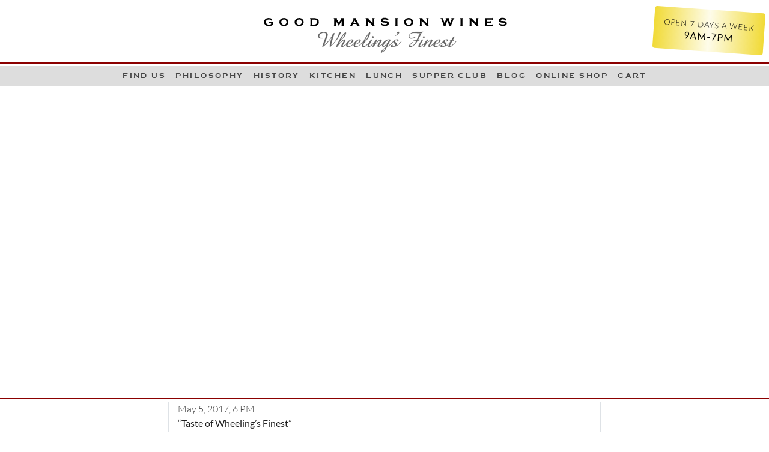

--- FILE ---
content_type: text/html; charset=UTF-8
request_url: https://goodmansionwines.com/tasting/may-2017/
body_size: 9658
content:
<!DOCTYPE html>
<html lang="en-US">
<head>
  <meta charset="UTF-8">
  <meta name="viewport" content="width=device-width, initial-scale=1">
  <title>May 2017 - Good Mansion Wines</title>
  <link rel="profile" href="http://gmpg.org/xfn/11">
  <link rel="pingback" href="https://goodmansionwines.com/xmlrpc.php">

  <link rel="apple-touch-icon" sizes="180x180" href="https://goodmansionwines.com/wp-content/themes/goodmansionwines/favicons/apple-touch-icon.png">
  <link rel="icon" type="image/png" sizes="32x32" href="https://goodmansionwines.com/wp-content/themes/goodmansionwines/favicons/favicon-32x32.png">
  <link rel="icon" type="image/png" sizes="16x16" href="https://goodmansionwines.com/wp-content/themes/goodmansionwines/favicons/favicon-16x16.png">
  <link rel="manifest" href="https://goodmansionwines.com/wp-content/themes/goodmansionwines/favicons/manifest.json">
  <link rel="mask-icon" href="https://goodmansionwines.com/wp-content/themes/goodmansionwines/favicons/safari-pinned-tab.svg" color="#ff0000">
  <link rel="shortcut icon" href="https://goodmansionwines.com/wp-content/themes/goodmansionwines/favicons/favicon.ico">
  <meta name="msapplication-config" content="https://goodmansionwines.com/wp-content/themes/goodmansionwines/favicons/browserconfig.xml">
  <meta name="theme-color" content="#ffffff">

  <meta name='robots' content='index, follow, max-image-preview:large, max-snippet:-1, max-video-preview:-1' />

<!-- Google Tag Manager for WordPress by gtm4wp.com -->
<script data-cfasync="false" data-pagespeed-no-defer>
	var gtm4wp_datalayer_name = "dataLayer";
	var dataLayer = dataLayer || [];
</script>
<!-- End Google Tag Manager for WordPress by gtm4wp.com -->
	<!-- This site is optimized with the Yoast SEO plugin v26.8 - https://yoast.com/product/yoast-seo-wordpress/ -->
	<link rel="canonical" href="https://goodmansionwines.com/tasting/may-2017/" />
	<meta property="og:locale" content="en_US" />
	<meta property="og:type" content="article" />
	<meta property="og:title" content="May 2017 - Good Mansion Wines" />
	<meta property="og:description" content="May 5, 2017, 6 PM &#8220;Taste of Wheeling&#8217;s Finest&#8221; Open House Happy Hour Tasting In The Kitchen- PASTA  &amp; DESSERTS Deciova Tagliatelle di Campofilone with Ramps &#8211; the best of both Italy and West Virginia! Pasta Gentile Casarecce with Kazzen Caponata &#8211; a southern Italian spring delight Chocolate Bar- Autore assorted praline chocolates with Valrhona Read the full article..." />
	<meta property="og:url" content="https://goodmansionwines.com/tasting/may-2017/" />
	<meta property="og:site_name" content="Good Mansion Wines" />
	<meta property="article:publisher" content="https://www.facebook.com/good.m.wines" />
	<meta name="twitter:card" content="summary_large_image" />
	<meta name="twitter:site" content="@GoodMansionWine" />
	<meta name="twitter:label1" content="Est. reading time" />
	<meta name="twitter:data1" content="2 minutes" />
	<script type="application/ld+json" class="yoast-schema-graph">{"@context":"https://schema.org","@graph":[{"@type":"WebPage","@id":"https://goodmansionwines.com/tasting/may-2017/","url":"https://goodmansionwines.com/tasting/may-2017/","name":"May 2017 - Good Mansion Wines","isPartOf":{"@id":"https://goodmansionwines.com/#website"},"datePublished":"2017-05-01T19:36:38+00:00","breadcrumb":{"@id":"https://goodmansionwines.com/tasting/may-2017/#breadcrumb"},"inLanguage":"en-US","potentialAction":[{"@type":"ReadAction","target":["https://goodmansionwines.com/tasting/may-2017/"]}]},{"@type":"BreadcrumbList","@id":"https://goodmansionwines.com/tasting/may-2017/#breadcrumb","itemListElement":[{"@type":"ListItem","position":1,"name":"Home","item":"https://goodmansionwines.com/"},{"@type":"ListItem","position":2,"name":"May 2017"}]},{"@type":"WebSite","@id":"https://goodmansionwines.com/#website","url":"https://goodmansionwines.com/","name":"Good Mansion Wines","description":"Wheeling&#039;s Finest","publisher":{"@id":"https://goodmansionwines.com/#organization"},"potentialAction":[{"@type":"SearchAction","target":{"@type":"EntryPoint","urlTemplate":"https://goodmansionwines.com/?s={search_term_string}"},"query-input":{"@type":"PropertyValueSpecification","valueRequired":true,"valueName":"search_term_string"}}],"inLanguage":"en-US"},{"@type":"Organization","@id":"https://goodmansionwines.com/#organization","name":"Good Mansion Wines","url":"https://goodmansionwines.com/","logo":{"@type":"ImageObject","inLanguage":"en-US","@id":"https://goodmansionwines.com/#/schema/logo/image/","url":"https://goodmansionwines.com/wp-content/uploads/2017/12/good_mansion_wines.png","contentUrl":"https://goodmansionwines.com/wp-content/uploads/2017/12/good_mansion_wines.png","width":893,"height":185,"caption":"Good Mansion Wines"},"image":{"@id":"https://goodmansionwines.com/#/schema/logo/image/"},"sameAs":["https://www.facebook.com/good.m.wines","https://x.com/GoodMansionWine"]}]}</script>
	<!-- / Yoast SEO plugin. -->


<link rel="alternate" type="application/rss+xml" title="Good Mansion Wines &raquo; Feed" href="https://goodmansionwines.com/feed/" />
<link rel="alternate" title="oEmbed (JSON)" type="application/json+oembed" href="https://goodmansionwines.com/wp-json/oembed/1.0/embed?url=https%3A%2F%2Fgoodmansionwines.com%2Ftasting%2Fmay-2017%2F" />
<link rel="alternate" title="oEmbed (XML)" type="text/xml+oembed" href="https://goodmansionwines.com/wp-json/oembed/1.0/embed?url=https%3A%2F%2Fgoodmansionwines.com%2Ftasting%2Fmay-2017%2F&#038;format=xml" />
<style id='wp-img-auto-sizes-contain-inline-css' type='text/css'>
img:is([sizes=auto i],[sizes^="auto," i]){contain-intrinsic-size:3000px 1500px}
/*# sourceURL=wp-img-auto-sizes-contain-inline-css */
</style>
<style id='wp-emoji-styles-inline-css' type='text/css'>

	img.wp-smiley, img.emoji {
		display: inline !important;
		border: none !important;
		box-shadow: none !important;
		height: 1em !important;
		width: 1em !important;
		margin: 0 0.07em !important;
		vertical-align: -0.1em !important;
		background: none !important;
		padding: 0 !important;
	}
/*# sourceURL=wp-emoji-styles-inline-css */
</style>
<style id='classic-theme-styles-inline-css' type='text/css'>
/*! This file is auto-generated */
.wp-block-button__link{color:#fff;background-color:#32373c;border-radius:9999px;box-shadow:none;text-decoration:none;padding:calc(.667em + 2px) calc(1.333em + 2px);font-size:1.125em}.wp-block-file__button{background:#32373c;color:#fff;text-decoration:none}
/*# sourceURL=/wp-includes/css/classic-themes.min.css */
</style>
<link rel='stylesheet' id='collapscore-css-css' href='https://goodmansionwines.com/wp-content/plugins/jquery-collapse-o-matic/css/core_style.css?ver=1.0' type='text/css' media='all' />
<link rel='stylesheet' id='collapseomatic-css-css' href='https://goodmansionwines.com/wp-content/plugins/jquery-collapse-o-matic/css/light_style.css?ver=1.6' type='text/css' media='all' />
<link rel='stylesheet' id='woocommerce-layout-css' href='https://goodmansionwines.com/wp-content/plugins/woocommerce/assets/css/woocommerce-layout.css?ver=10.4.3' type='text/css' media='all' />
<style id='woocommerce-layout-inline-css' type='text/css'>

	.infinite-scroll .woocommerce-pagination {
		display: none;
	}
/*# sourceURL=woocommerce-layout-inline-css */
</style>
<link rel='stylesheet' id='woocommerce-smallscreen-css' href='https://goodmansionwines.com/wp-content/plugins/woocommerce/assets/css/woocommerce-smallscreen.css?ver=10.4.3' type='text/css' media='only screen and (max-width: 768px)' />
<link rel='stylesheet' id='woocommerce-general-css' href='https://goodmansionwines.com/wp-content/plugins/woocommerce/assets/css/woocommerce.css?ver=10.4.3' type='text/css' media='all' />
<style id='woocommerce-inline-inline-css' type='text/css'>
.woocommerce form .form-row .required { visibility: visible; }
/*# sourceURL=woocommerce-inline-inline-css */
</style>
<link rel='stylesheet' id='goodmansion-style-css' href='https://goodmansionwines.com/wp-content/themes/goodmansionwines/style.css?ver=3.2' type='text/css' media='all' />
<link rel='stylesheet' id='dashicons-css' href='https://goodmansionwines.com/wp-includes/css/dashicons.min.css?ver=6.9' type='text/css' media='all' />
<script type="text/javascript" src="https://goodmansionwines.com/wp-includes/js/jquery/jquery.min.js?ver=3.7.1" id="jquery-core-js"></script>
<script type="text/javascript" src="https://goodmansionwines.com/wp-includes/js/jquery/jquery-migrate.min.js?ver=3.4.1" id="jquery-migrate-js"></script>
<script type="text/javascript" src="https://goodmansionwines.com/wp-content/plugins/woocommerce/assets/js/jquery-blockui/jquery.blockUI.min.js?ver=2.7.0-wc.10.4.3" id="wc-jquery-blockui-js" defer="defer" data-wp-strategy="defer"></script>
<script type="text/javascript" id="wc-add-to-cart-js-extra">
/* <![CDATA[ */
var wc_add_to_cart_params = {"ajax_url":"/wp-admin/admin-ajax.php","wc_ajax_url":"/?wc-ajax=%%endpoint%%","i18n_view_cart":"View cart","cart_url":"https://goodmansionwines.com/cart/","is_cart":"","cart_redirect_after_add":"no"};
//# sourceURL=wc-add-to-cart-js-extra
/* ]]> */
</script>
<script type="text/javascript" src="https://goodmansionwines.com/wp-content/plugins/woocommerce/assets/js/frontend/add-to-cart.min.js?ver=10.4.3" id="wc-add-to-cart-js" defer="defer" data-wp-strategy="defer"></script>
<script type="text/javascript" src="https://goodmansionwines.com/wp-content/plugins/woocommerce/assets/js/js-cookie/js.cookie.min.js?ver=2.1.4-wc.10.4.3" id="wc-js-cookie-js" defer="defer" data-wp-strategy="defer"></script>
<script type="text/javascript" id="woocommerce-js-extra">
/* <![CDATA[ */
var woocommerce_params = {"ajax_url":"/wp-admin/admin-ajax.php","wc_ajax_url":"/?wc-ajax=%%endpoint%%","i18n_password_show":"Show password","i18n_password_hide":"Hide password"};
//# sourceURL=woocommerce-js-extra
/* ]]> */
</script>
<script type="text/javascript" src="https://goodmansionwines.com/wp-content/plugins/woocommerce/assets/js/frontend/woocommerce.min.js?ver=10.4.3" id="woocommerce-js" defer="defer" data-wp-strategy="defer"></script>
<link rel="https://api.w.org/" href="https://goodmansionwines.com/wp-json/" /><link rel="alternate" title="JSON" type="application/json" href="https://goodmansionwines.com/wp-json/wp/v2/tasting/1783" /><link rel="EditURI" type="application/rsd+xml" title="RSD" href="https://goodmansionwines.com/xmlrpc.php?rsd" />
<meta name="generator" content="WordPress 6.9" />
<meta name="generator" content="WooCommerce 10.4.3" />
<link rel='shortlink' href='https://goodmansionwines.com/?p=1783' />

<!-- Google Tag Manager for WordPress by gtm4wp.com -->
<!-- GTM Container placement set to footer -->
<script data-cfasync="false" data-pagespeed-no-defer type="text/javascript">
	var dataLayer_content = {"pagePostType":"tasting","pagePostType2":"single-tasting","pagePostAuthor":"dominick cerrone"};
	dataLayer.push( dataLayer_content );
</script>
<script data-cfasync="false" data-pagespeed-no-defer type="text/javascript">
(function(w,d,s,l,i){w[l]=w[l]||[];w[l].push({'gtm.start':
new Date().getTime(),event:'gtm.js'});var f=d.getElementsByTagName(s)[0],
j=d.createElement(s),dl=l!='dataLayer'?'&l='+l:'';j.async=true;j.src=
'//www.googletagmanager.com/gtm.js?id='+i+dl;f.parentNode.insertBefore(j,f);
})(window,document,'script','dataLayer','GTM-NCVSK5Q');
</script>
<!-- End Google Tag Manager for WordPress by gtm4wp.com -->	<noscript><style>.woocommerce-product-gallery{ opacity: 1 !important; }</style></noscript>
	<!-- WooCommerce Colors -->
<style type="text/css">
p.demo_store{background-color:#c32222;color:#f9ebeb;}.woocommerce small.note{color:#afafaf;}.woocommerce .woocommerce-breadcrumb{color:#afafaf;}.woocommerce .woocommerce-breadcrumb a{color:#afafaf;}.woocommerce div.product span.price,.woocommerce div.product p.price{color:#a71010;}.woocommerce div.product .stock{color:#a71010;}.woocommerce span.onsale{background-color:#a71010;color:#fbeeee;}.woocommerce ul.products li.product .price{color:#a71010;}.woocommerce ul.products li.product .price .from{color:rgba(98, 85, 85, 0.5);}.woocommerce nav.woocommerce-pagination ul{border:1px solid #dbdbdb;}.woocommerce nav.woocommerce-pagination ul li{border-right:1px solid #dbdbdb;}.woocommerce nav.woocommerce-pagination ul li span.current,.woocommerce nav.woocommerce-pagination ul li a:hover,.woocommerce nav.woocommerce-pagination ul li a:focus{background:#f4f4f4;color:#8e8e8e;}.woocommerce a.button,.woocommerce button.button,.woocommerce input.button,.woocommerce #respond input#submit{color:#5b5b5b;background-color:#f4f4f4;}.woocommerce a.button:hover,.woocommerce button.button:hover,.woocommerce input.button:hover,.woocommerce #respond input#submit:hover{background-color:#e3e3e3;color:#5b5b5b;}.woocommerce a.button.alt,.woocommerce button.button.alt,.woocommerce input.button.alt,.woocommerce #respond input#submit.alt{background-color:#c32222;color:#f9ebeb;}.woocommerce a.button.alt:hover,.woocommerce button.button.alt:hover,.woocommerce input.button.alt:hover,.woocommerce #respond input#submit.alt:hover{background-color:#b21111;color:#f9ebeb;}.woocommerce a.button.alt.disabled,.woocommerce button.button.alt.disabled,.woocommerce input.button.alt.disabled,.woocommerce #respond input#submit.alt.disabled,.woocommerce a.button.alt:disabled,.woocommerce button.button.alt:disabled,.woocommerce input.button.alt:disabled,.woocommerce #respond input#submit.alt:disabled,.woocommerce a.button.alt:disabled[disabled],.woocommerce button.button.alt:disabled[disabled],.woocommerce input.button.alt:disabled[disabled],.woocommerce #respond input#submit.alt:disabled[disabled],.woocommerce a.button.alt.disabled:hover,.woocommerce button.button.alt.disabled:hover,.woocommerce input.button.alt.disabled:hover,.woocommerce #respond input#submit.alt.disabled:hover,.woocommerce a.button.alt:disabled:hover,.woocommerce button.button.alt:disabled:hover,.woocommerce input.button.alt:disabled:hover,.woocommerce #respond input#submit.alt:disabled:hover,.woocommerce a.button.alt:disabled[disabled]:hover,.woocommerce button.button.alt:disabled[disabled]:hover,.woocommerce input.button.alt:disabled[disabled]:hover,.woocommerce #respond input#submit.alt:disabled[disabled]:hover{background-color:#c32222;color:#f9ebeb;}.woocommerce a.button:disabled:hover,.woocommerce button.button:disabled:hover,.woocommerce input.button:disabled:hover,.woocommerce #respond input#submit:disabled:hover,.woocommerce a.button.disabled:hover,.woocommerce button.button.disabled:hover,.woocommerce input.button.disabled:hover,.woocommerce #respond input#submit.disabled:hover,.woocommerce a.button:disabled[disabled]:hover,.woocommerce button.button:disabled[disabled]:hover,.woocommerce input.button:disabled[disabled]:hover,.woocommerce #respond input#submit:disabled[disabled]:hover{background-color:#f4f4f4;}.woocommerce #reviews h2 small{color:#afafaf;}.woocommerce #reviews h2 small a{color:#afafaf;}.woocommerce #reviews #comments ol.commentlist li .meta{color:#afafaf;}.woocommerce #reviews #comments ol.commentlist li img.avatar{background:#f4f4f4;border:1px solid #ececec;}.woocommerce #reviews #comments ol.commentlist li .comment-text{border:1px solid #ececec;}.woocommerce #reviews #comments ol.commentlist #respond{border:1px solid #ececec;}.woocommerce .star-rating:before{color:#dbdbdb;}.woocommerce.widget_shopping_cart .total,.woocommerce .widget_shopping_cart .total{border-top:3px double #f4f4f4;}.woocommerce form.login,.woocommerce form.checkout_coupon,.woocommerce form.register{border:1px solid #dbdbdb;}.woocommerce .order_details li{border-right:1px dashed #dbdbdb;}.woocommerce .widget_price_filter .ui-slider .ui-slider-handle{background-color:#c32222;}.woocommerce .widget_price_filter .ui-slider .ui-slider-range{background-color:#c32222;}.woocommerce .widget_price_filter .price_slider_wrapper .ui-widget-content{background-color:#7f0000;}.woocommerce-cart table.cart td.actions .coupon .input-text{border:1px solid #dbdbdb;}.woocommerce-cart .cart-collaterals .cart_totals p small{color:#afafaf;}.woocommerce-cart .cart-collaterals .cart_totals table small{color:#afafaf;}.woocommerce-cart .cart-collaterals .cart_totals .discount td{color:#a71010;}.woocommerce-cart .cart-collaterals .cart_totals tr td,.woocommerce-cart .cart-collaterals .cart_totals tr th{border-top:1px solid #f4f4f4;}.woocommerce-checkout .checkout .create-account small{color:#afafaf;}.woocommerce-checkout #payment{background:#f4f4f4;}.woocommerce-checkout #payment ul.payment_methods{border-bottom:1px solid #dbdbdb;}.woocommerce-checkout #payment div.payment_box{background-color:#e7e7e7;color:#5b5b5b;}.woocommerce-checkout #payment div.payment_box input.input-text,.woocommerce-checkout #payment div.payment_box textarea{border-color:#cecece;border-top-color:#c1c1c1;}.woocommerce-checkout #payment div.payment_box ::-webkit-input-placeholder{color:#c1c1c1;}.woocommerce-checkout #payment div.payment_box :-moz-placeholder{color:#c1c1c1;}.woocommerce-checkout #payment div.payment_box :-ms-input-placeholder{color:#c1c1c1;}.woocommerce-checkout #payment div.payment_box span.help{color:#afafaf;}.woocommerce-checkout #payment div.payment_box:after{content:"";display:block;border:8px solid #e7e7e7;border-right-color:transparent;border-left-color:transparent;border-top-color:transparent;position:absolute;top:-3px;left:0;margin:-1em 0 0 2em;}
</style>
<!--/WooCommerce Colors-->
<style id='global-styles-inline-css' type='text/css'>
:root{--wp--preset--aspect-ratio--square: 1;--wp--preset--aspect-ratio--4-3: 4/3;--wp--preset--aspect-ratio--3-4: 3/4;--wp--preset--aspect-ratio--3-2: 3/2;--wp--preset--aspect-ratio--2-3: 2/3;--wp--preset--aspect-ratio--16-9: 16/9;--wp--preset--aspect-ratio--9-16: 9/16;--wp--preset--color--black: #000000;--wp--preset--color--cyan-bluish-gray: #abb8c3;--wp--preset--color--white: #ffffff;--wp--preset--color--pale-pink: #f78da7;--wp--preset--color--vivid-red: #cf2e2e;--wp--preset--color--luminous-vivid-orange: #ff6900;--wp--preset--color--luminous-vivid-amber: #fcb900;--wp--preset--color--light-green-cyan: #7bdcb5;--wp--preset--color--vivid-green-cyan: #00d084;--wp--preset--color--pale-cyan-blue: #8ed1fc;--wp--preset--color--vivid-cyan-blue: #0693e3;--wp--preset--color--vivid-purple: #9b51e0;--wp--preset--gradient--vivid-cyan-blue-to-vivid-purple: linear-gradient(135deg,rgb(6,147,227) 0%,rgb(155,81,224) 100%);--wp--preset--gradient--light-green-cyan-to-vivid-green-cyan: linear-gradient(135deg,rgb(122,220,180) 0%,rgb(0,208,130) 100%);--wp--preset--gradient--luminous-vivid-amber-to-luminous-vivid-orange: linear-gradient(135deg,rgb(252,185,0) 0%,rgb(255,105,0) 100%);--wp--preset--gradient--luminous-vivid-orange-to-vivid-red: linear-gradient(135deg,rgb(255,105,0) 0%,rgb(207,46,46) 100%);--wp--preset--gradient--very-light-gray-to-cyan-bluish-gray: linear-gradient(135deg,rgb(238,238,238) 0%,rgb(169,184,195) 100%);--wp--preset--gradient--cool-to-warm-spectrum: linear-gradient(135deg,rgb(74,234,220) 0%,rgb(151,120,209) 20%,rgb(207,42,186) 40%,rgb(238,44,130) 60%,rgb(251,105,98) 80%,rgb(254,248,76) 100%);--wp--preset--gradient--blush-light-purple: linear-gradient(135deg,rgb(255,206,236) 0%,rgb(152,150,240) 100%);--wp--preset--gradient--blush-bordeaux: linear-gradient(135deg,rgb(254,205,165) 0%,rgb(254,45,45) 50%,rgb(107,0,62) 100%);--wp--preset--gradient--luminous-dusk: linear-gradient(135deg,rgb(255,203,112) 0%,rgb(199,81,192) 50%,rgb(65,88,208) 100%);--wp--preset--gradient--pale-ocean: linear-gradient(135deg,rgb(255,245,203) 0%,rgb(182,227,212) 50%,rgb(51,167,181) 100%);--wp--preset--gradient--electric-grass: linear-gradient(135deg,rgb(202,248,128) 0%,rgb(113,206,126) 100%);--wp--preset--gradient--midnight: linear-gradient(135deg,rgb(2,3,129) 0%,rgb(40,116,252) 100%);--wp--preset--font-size--small: 13px;--wp--preset--font-size--medium: 20px;--wp--preset--font-size--large: 36px;--wp--preset--font-size--x-large: 42px;--wp--preset--spacing--20: 0.44rem;--wp--preset--spacing--30: 0.67rem;--wp--preset--spacing--40: 1rem;--wp--preset--spacing--50: 1.5rem;--wp--preset--spacing--60: 2.25rem;--wp--preset--spacing--70: 3.38rem;--wp--preset--spacing--80: 5.06rem;--wp--preset--shadow--natural: 6px 6px 9px rgba(0, 0, 0, 0.2);--wp--preset--shadow--deep: 12px 12px 50px rgba(0, 0, 0, 0.4);--wp--preset--shadow--sharp: 6px 6px 0px rgba(0, 0, 0, 0.2);--wp--preset--shadow--outlined: 6px 6px 0px -3px rgb(255, 255, 255), 6px 6px rgb(0, 0, 0);--wp--preset--shadow--crisp: 6px 6px 0px rgb(0, 0, 0);}:where(.is-layout-flex){gap: 0.5em;}:where(.is-layout-grid){gap: 0.5em;}body .is-layout-flex{display: flex;}.is-layout-flex{flex-wrap: wrap;align-items: center;}.is-layout-flex > :is(*, div){margin: 0;}body .is-layout-grid{display: grid;}.is-layout-grid > :is(*, div){margin: 0;}:where(.wp-block-columns.is-layout-flex){gap: 2em;}:where(.wp-block-columns.is-layout-grid){gap: 2em;}:where(.wp-block-post-template.is-layout-flex){gap: 1.25em;}:where(.wp-block-post-template.is-layout-grid){gap: 1.25em;}.has-black-color{color: var(--wp--preset--color--black) !important;}.has-cyan-bluish-gray-color{color: var(--wp--preset--color--cyan-bluish-gray) !important;}.has-white-color{color: var(--wp--preset--color--white) !important;}.has-pale-pink-color{color: var(--wp--preset--color--pale-pink) !important;}.has-vivid-red-color{color: var(--wp--preset--color--vivid-red) !important;}.has-luminous-vivid-orange-color{color: var(--wp--preset--color--luminous-vivid-orange) !important;}.has-luminous-vivid-amber-color{color: var(--wp--preset--color--luminous-vivid-amber) !important;}.has-light-green-cyan-color{color: var(--wp--preset--color--light-green-cyan) !important;}.has-vivid-green-cyan-color{color: var(--wp--preset--color--vivid-green-cyan) !important;}.has-pale-cyan-blue-color{color: var(--wp--preset--color--pale-cyan-blue) !important;}.has-vivid-cyan-blue-color{color: var(--wp--preset--color--vivid-cyan-blue) !important;}.has-vivid-purple-color{color: var(--wp--preset--color--vivid-purple) !important;}.has-black-background-color{background-color: var(--wp--preset--color--black) !important;}.has-cyan-bluish-gray-background-color{background-color: var(--wp--preset--color--cyan-bluish-gray) !important;}.has-white-background-color{background-color: var(--wp--preset--color--white) !important;}.has-pale-pink-background-color{background-color: var(--wp--preset--color--pale-pink) !important;}.has-vivid-red-background-color{background-color: var(--wp--preset--color--vivid-red) !important;}.has-luminous-vivid-orange-background-color{background-color: var(--wp--preset--color--luminous-vivid-orange) !important;}.has-luminous-vivid-amber-background-color{background-color: var(--wp--preset--color--luminous-vivid-amber) !important;}.has-light-green-cyan-background-color{background-color: var(--wp--preset--color--light-green-cyan) !important;}.has-vivid-green-cyan-background-color{background-color: var(--wp--preset--color--vivid-green-cyan) !important;}.has-pale-cyan-blue-background-color{background-color: var(--wp--preset--color--pale-cyan-blue) !important;}.has-vivid-cyan-blue-background-color{background-color: var(--wp--preset--color--vivid-cyan-blue) !important;}.has-vivid-purple-background-color{background-color: var(--wp--preset--color--vivid-purple) !important;}.has-black-border-color{border-color: var(--wp--preset--color--black) !important;}.has-cyan-bluish-gray-border-color{border-color: var(--wp--preset--color--cyan-bluish-gray) !important;}.has-white-border-color{border-color: var(--wp--preset--color--white) !important;}.has-pale-pink-border-color{border-color: var(--wp--preset--color--pale-pink) !important;}.has-vivid-red-border-color{border-color: var(--wp--preset--color--vivid-red) !important;}.has-luminous-vivid-orange-border-color{border-color: var(--wp--preset--color--luminous-vivid-orange) !important;}.has-luminous-vivid-amber-border-color{border-color: var(--wp--preset--color--luminous-vivid-amber) !important;}.has-light-green-cyan-border-color{border-color: var(--wp--preset--color--light-green-cyan) !important;}.has-vivid-green-cyan-border-color{border-color: var(--wp--preset--color--vivid-green-cyan) !important;}.has-pale-cyan-blue-border-color{border-color: var(--wp--preset--color--pale-cyan-blue) !important;}.has-vivid-cyan-blue-border-color{border-color: var(--wp--preset--color--vivid-cyan-blue) !important;}.has-vivid-purple-border-color{border-color: var(--wp--preset--color--vivid-purple) !important;}.has-vivid-cyan-blue-to-vivid-purple-gradient-background{background: var(--wp--preset--gradient--vivid-cyan-blue-to-vivid-purple) !important;}.has-light-green-cyan-to-vivid-green-cyan-gradient-background{background: var(--wp--preset--gradient--light-green-cyan-to-vivid-green-cyan) !important;}.has-luminous-vivid-amber-to-luminous-vivid-orange-gradient-background{background: var(--wp--preset--gradient--luminous-vivid-amber-to-luminous-vivid-orange) !important;}.has-luminous-vivid-orange-to-vivid-red-gradient-background{background: var(--wp--preset--gradient--luminous-vivid-orange-to-vivid-red) !important;}.has-very-light-gray-to-cyan-bluish-gray-gradient-background{background: var(--wp--preset--gradient--very-light-gray-to-cyan-bluish-gray) !important;}.has-cool-to-warm-spectrum-gradient-background{background: var(--wp--preset--gradient--cool-to-warm-spectrum) !important;}.has-blush-light-purple-gradient-background{background: var(--wp--preset--gradient--blush-light-purple) !important;}.has-blush-bordeaux-gradient-background{background: var(--wp--preset--gradient--blush-bordeaux) !important;}.has-luminous-dusk-gradient-background{background: var(--wp--preset--gradient--luminous-dusk) !important;}.has-pale-ocean-gradient-background{background: var(--wp--preset--gradient--pale-ocean) !important;}.has-electric-grass-gradient-background{background: var(--wp--preset--gradient--electric-grass) !important;}.has-midnight-gradient-background{background: var(--wp--preset--gradient--midnight) !important;}.has-small-font-size{font-size: var(--wp--preset--font-size--small) !important;}.has-medium-font-size{font-size: var(--wp--preset--font-size--medium) !important;}.has-large-font-size{font-size: var(--wp--preset--font-size--large) !important;}.has-x-large-font-size{font-size: var(--wp--preset--font-size--x-large) !important;}
/*# sourceURL=global-styles-inline-css */
</style>
<link rel='stylesheet' id='wc-blocks-style-css' href='https://goodmansionwines.com/wp-content/plugins/woocommerce/assets/client/blocks/wc-blocks.css?ver=wc-10.4.3' type='text/css' media='all' />
</head>

<body class="wp-singular tasting-template-default single single-tasting postid-1783 wp-theme-goodmansionwines theme-goodmansionwines woocommerce-no-js tasting-may-2017">
<div id="page" class="hfeed site">

  
  <header id="header" class="site-header" role="banner">

    <div class="container-fluid d-flex align-items-center">
      <!-- <div class="row"> -->

      <div class="col-12 col-sm-8 col-md-6 col-lg-5 mx-auto mt-md-2 mt-xl-3 mb-1">
        <div class="site-branding">
          <a class="site-logo ab-fab" href="https://goodmansionwines.com/" title="Good Mansion Wines" rel="home"></a>
        </div>

        <h1 class="site-title sr-only mb-0"><a href="https://goodmansionwines.com/" title="Good Mansion Wines" rel="home">Good Mansion Wines</a></h1>
        <h2 class="site-description sr-only mb-0">Wheeling&#039;s Finest</h2>
      </div><!-- .col -->

      <!-- </div>.row -->
    </div><!-- .container-fluid -->

    
    <div class="badge-position">
      <div class="d-flex">
        <a id="site-badge" class="brassy text-center text-uppercase ls-1 p-2 p-md-3" href="">
          <div class="badge-header">OPEN 7 DAYS A WEEK</div>
          <div class="badge-text">9AM-7PM</div>
        </a>
      </div>
    </div>

  
    <div class="burgundy"></div>

    <nav id="site-navigation" class="navbar navbar-expand-sm navbar-light bg-light justify-content-center nav" role="navigation">

      <button class="navbar-toggler border-0" type="button" data-toggle="collapse" data-target="#info-menu" aria-controls="info-menu" aria-expanded="false" aria-label="Toggle Menu">
        <span class="nav-link text-lowercase small ls-2 dropdown-toggle">Site Menu</span>
      </button>
      <div class="sr-only skip-link"><a href="#content" title="Skip to content">Skip to content</a></div>

      <div id="info-menu" class="collapse navbar-collapse justify-content-center"><ul id="menu-main-menu" class="nav navbar-nav text-uppercase text-center justify-content-center ls-2"><li id="menu-item-138" class="menu-item menu-item-type-post_type menu-item-object-page nav-item nav-item-138"><a title="Find Us" href="https://goodmansionwines.com/wheeling-find-us/" class="nav-link">Find Us</a></li><li id="menu-item-134" class="menu-item menu-item-type-post_type menu-item-object-page nav-item nav-item-134"><a title="Philosophy" href="https://goodmansionwines.com/philosophy/" class="nav-link">Philosophy</a></li><li id="menu-item-136" class="menu-item menu-item-type-post_type menu-item-object-page nav-item nav-item-136"><a title="History" href="https://goodmansionwines.com/mansion/" class="nav-link">History</a></li><li id="menu-item-2308" class="menu-item menu-item-type-post_type menu-item-object-page nav-item nav-item-2308"><a title="Kitchen" href="https://goodmansionwines.com/kitchen-bakery-deli/" class="nav-link">Kitchen</a></li><li id="menu-item-1145" class="menu-item menu-item-type-post_type menu-item-object-page nav-item nav-item-1145"><a title="LUNCH" href="https://goodmansionwines.com/lunch-sandwiches/" class="nav-link">LUNCH</a></li><li id="menu-item-1854" class="menu-item menu-item-type-post_type menu-item-object-page nav-item nav-item-1854"><a title="Supper Club" href="https://goodmansionwines.com/gmw-supper-club-meal-kit/" class="nav-link">Supper Club</a></li><li id="menu-item-2955" class="menu-item menu-item-type-post_type menu-item-object-page current_page_parent nav-item nav-item-2955"><a title="Blog" href="https://goodmansionwines.com/good-mansion-wines-blog/" class="nav-link">Blog</a></li><li id="menu-item-664" class="menu-item menu-item-type-post_type menu-item-object-page nav-item nav-item-664"><a title="Online Shop" href="https://goodmansionwines.com/shop/" class="nav-link">Online Shop</a></li><li id="menu-item-3570" class="menu-item menu-item-type-post_type menu-item-object-page nav-item nav-item-3570"><a title="Cart" href="https://goodmansionwines.com/cart/" class="nav-link">Cart</a></li></ul></div>
    </nav><!-- #site-navigation -->

  </header><!-- #masthead -->

  <div id="content" class="site-content">

<div id="banner" class="mb-1 mt-1">

  <div class="banner-sizer">

    
  </div><!--.banner-sizer-->

</div><!--#poster-->


  <div class="burgundy"></div>
  <div class="container-slim container border border-lg-light border-top-0 border-bottom-0">

    
      
<article id="post-1783" class="post-1783 tasting type-tasting status-publish hentry">

  <div class="entry-content">
    <p>May 5, 2017, 6 PM<br />
<strong>&#8220;Taste of Wheeling&#8217;s Finest&#8221;</strong><br />
<strong>Open House Happy Hour Tasting</strong><br />
<strong>In The Kitchen- PASTA  &amp; DESSERTS</strong><br />
Deciova Tagliatelle di Campofilone with Ramps &#8211; the best of both Italy and West Virginia!<br />
Pasta Gentile Casarecce with Kazzen Caponata &#8211; a southern Italian spring delight<br />
Chocolate Bar- Autore assorted praline chocolates with Valrhona chocolate- a luscious array of assorted chocolates filled with Italian favorites like grappa, passito, limoncello, mandarin and more.<br />
Plus homemade French desserts from our patissier<br />
<strong>In the Parlor -WINE</strong><br />
An assortment of spring reds, whites and roses<br />
<strong>In the Charcuterie &#8211; SALUMI &amp; CHEESES</strong><br />
A sampling of salumi, cheeses, Olive all&#8217;Ascolana stuffed olives and our legendary French baguettes<br />
$20 at the door, no reservations needed.  Occupancy limited to 50</p>
<p>May 12, 2017 6 PM<br />
<strong><span style="color: #ffffff;">Wines of the Veneto</span></strong><br />
It&#8217;s time for stop to northeast Italy, maker of some of the most amiable and popular Italian wines dating all the way back to when they first were imported in the 1970&#8217;s.  Prosecco, Pinot Grigio, Soave,  Valpolicella, Ripasso, Amarone &amp; Recioto.  A night of sparkling, whites and reds. Presented by the staff of Good Mansion Wines.  Served with cheeses and baguettes.<br />
$15 at the door, no reservations needed. Occupancy limited to 50</p>
<p>May 19, 2017 6 PM<br />
<strong>Celebrity Tasting</strong><br />
<strong>Derek McKee</strong><br />
Our monthly Celebrity Tasting continues with customer and wine lover Derek McKee of Wheeling. Come enjoy wines that he thinks hit the mark. Presented by Derek McKee. Served with cheese and baguettes<br />
$15 at the door, no reservations needed.  Occupancy limited to 50</p>
<p>May 26, 2017 6 PM<br />
<strong>Memorial Day Weekend Tasting</strong><br />
Start your holiday weekend &#8212; and summer  &#8212; with the finest at Good Mansion.  We present a strong argument for why wine should be at every summer picnic and get together, from rambly Zinfandel to fruity Shiraz and southern Italian reds for grilled meats to crisp and lively Picpoul, Pegato and Pecorino white wines to cool off by the pool. Presented by the staff of Good Mansion Wines. Served with cheese and baguettes<br />
$15 at the door, no reservations needed.  Occupancy limited to 50</p>
      </div><!-- .entry-content -->

  <footer class="entry-meta">
      </footer><!-- .entry-meta -->
  
</article><!-- #post-## -->

      
    
  </div><!-- .container-slim -->


	</div><!-- #content -->

	<footer id="footer" class="text-center justify-content-center" role="contentinfo">

		<div class="site-info text-uppercase text-secondary small ls-2 mt-5 py-3">

			<span class="d-none d-sm-inline d-md-none"><a href="tel:13042332632">304 233 2632 • </a></span>
			<span class="d-inline d-sm-none"><a href="tel:13042332632">Call • </a></span>

							<span class="d-none d-sm-inline"><a href="mailto:help@goodmansionwines.com">Email us • </a></span>
				
			<span class="d-inline d-sm-none"><a href="mailto:help@goodmansionwines.com">Email • </a></span>

							<span class="d-none d-sm-inline"><a href="https://goodmansionwines.com/find-us">95-14th Street • Wheeling, WV 26003 • 304 233 2632 • Open 7 days a week 9 AM - 7 PM</a></span>
				
			<span class="d-inline d-sm-none"><a href="https://goodmansionwines.com/find-us">Directions & Hours</a></span>

		</div><!-- .site-info -->
	</footer><!-- #footer -->

</div><!-- #page -->

<script type="speculationrules">
{"prefetch":[{"source":"document","where":{"and":[{"href_matches":"/*"},{"not":{"href_matches":["/wp-*.php","/wp-admin/*","/wp-content/uploads/*","/wp-content/*","/wp-content/plugins/*","/wp-content/themes/goodmansionwines/*","/*\\?(.+)"]}},{"not":{"selector_matches":"a[rel~=\"nofollow\"]"}},{"not":{"selector_matches":".no-prefetch, .no-prefetch a"}}]},"eagerness":"conservative"}]}
</script>

<!-- GTM Container placement set to footer -->
<!-- Google Tag Manager (noscript) -->
				<noscript><iframe src="https://www.googletagmanager.com/ns.html?id=GTM-NCVSK5Q" height="0" width="0" style="display:none;visibility:hidden" aria-hidden="true"></iframe></noscript>
<!-- End Google Tag Manager (noscript) -->	<script type='text/javascript'>
		(function () {
			var c = document.body.className;
			c = c.replace(/woocommerce-no-js/, 'woocommerce-js');
			document.body.className = c;
		})();
	</script>
	<script type="text/javascript" id="collapseomatic-js-js-before">
/* <![CDATA[ */
const com_options = {"colomatduration":"fast","colomatslideEffect":"slideFade","colomatpauseInit":"","colomattouchstart":""}
//# sourceURL=collapseomatic-js-js-before
/* ]]> */
</script>
<script type="text/javascript" src="https://goodmansionwines.com/wp-content/plugins/jquery-collapse-o-matic/js/collapse.js?ver=1.7.2" id="collapseomatic-js-js"></script>
<script type="text/javascript" src="https://goodmansionwines.com/wp-content/plugins/duracelltomi-google-tag-manager/dist/js/gtm4wp-form-move-tracker.js?ver=1.22.3" id="gtm4wp-form-move-tracker-js"></script>
<script type="text/javascript" src="https://goodmansionwines.com/wp-content/themes/goodmansionwines/js/bootstrap-4.4.1/bootstrap.bundle.min.js" id="bootstrap-bundle-js"></script>
<script type="text/javascript" src="https://goodmansionwines.com/wp-content/plugins/woocommerce/assets/js/sourcebuster/sourcebuster.min.js?ver=10.4.3" id="sourcebuster-js-js"></script>
<script type="text/javascript" id="wc-order-attribution-js-extra">
/* <![CDATA[ */
var wc_order_attribution = {"params":{"lifetime":1.0e-5,"session":30,"base64":false,"ajaxurl":"https://goodmansionwines.com/wp-admin/admin-ajax.php","prefix":"wc_order_attribution_","allowTracking":true},"fields":{"source_type":"current.typ","referrer":"current_add.rf","utm_campaign":"current.cmp","utm_source":"current.src","utm_medium":"current.mdm","utm_content":"current.cnt","utm_id":"current.id","utm_term":"current.trm","utm_source_platform":"current.plt","utm_creative_format":"current.fmt","utm_marketing_tactic":"current.tct","session_entry":"current_add.ep","session_start_time":"current_add.fd","session_pages":"session.pgs","session_count":"udata.vst","user_agent":"udata.uag"}};
//# sourceURL=wc-order-attribution-js-extra
/* ]]> */
</script>
<script type="text/javascript" src="https://goodmansionwines.com/wp-content/plugins/woocommerce/assets/js/frontend/order-attribution.min.js?ver=10.4.3" id="wc-order-attribution-js"></script>
<script id="wp-emoji-settings" type="application/json">
{"baseUrl":"https://s.w.org/images/core/emoji/17.0.2/72x72/","ext":".png","svgUrl":"https://s.w.org/images/core/emoji/17.0.2/svg/","svgExt":".svg","source":{"concatemoji":"https://goodmansionwines.com/wp-includes/js/wp-emoji-release.min.js?ver=6.9"}}
</script>
<script type="module">
/* <![CDATA[ */
/*! This file is auto-generated */
const a=JSON.parse(document.getElementById("wp-emoji-settings").textContent),o=(window._wpemojiSettings=a,"wpEmojiSettingsSupports"),s=["flag","emoji"];function i(e){try{var t={supportTests:e,timestamp:(new Date).valueOf()};sessionStorage.setItem(o,JSON.stringify(t))}catch(e){}}function c(e,t,n){e.clearRect(0,0,e.canvas.width,e.canvas.height),e.fillText(t,0,0);t=new Uint32Array(e.getImageData(0,0,e.canvas.width,e.canvas.height).data);e.clearRect(0,0,e.canvas.width,e.canvas.height),e.fillText(n,0,0);const a=new Uint32Array(e.getImageData(0,0,e.canvas.width,e.canvas.height).data);return t.every((e,t)=>e===a[t])}function p(e,t){e.clearRect(0,0,e.canvas.width,e.canvas.height),e.fillText(t,0,0);var n=e.getImageData(16,16,1,1);for(let e=0;e<n.data.length;e++)if(0!==n.data[e])return!1;return!0}function u(e,t,n,a){switch(t){case"flag":return n(e,"\ud83c\udff3\ufe0f\u200d\u26a7\ufe0f","\ud83c\udff3\ufe0f\u200b\u26a7\ufe0f")?!1:!n(e,"\ud83c\udde8\ud83c\uddf6","\ud83c\udde8\u200b\ud83c\uddf6")&&!n(e,"\ud83c\udff4\udb40\udc67\udb40\udc62\udb40\udc65\udb40\udc6e\udb40\udc67\udb40\udc7f","\ud83c\udff4\u200b\udb40\udc67\u200b\udb40\udc62\u200b\udb40\udc65\u200b\udb40\udc6e\u200b\udb40\udc67\u200b\udb40\udc7f");case"emoji":return!a(e,"\ud83e\u1fac8")}return!1}function f(e,t,n,a){let r;const o=(r="undefined"!=typeof WorkerGlobalScope&&self instanceof WorkerGlobalScope?new OffscreenCanvas(300,150):document.createElement("canvas")).getContext("2d",{willReadFrequently:!0}),s=(o.textBaseline="top",o.font="600 32px Arial",{});return e.forEach(e=>{s[e]=t(o,e,n,a)}),s}function r(e){var t=document.createElement("script");t.src=e,t.defer=!0,document.head.appendChild(t)}a.supports={everything:!0,everythingExceptFlag:!0},new Promise(t=>{let n=function(){try{var e=JSON.parse(sessionStorage.getItem(o));if("object"==typeof e&&"number"==typeof e.timestamp&&(new Date).valueOf()<e.timestamp+604800&&"object"==typeof e.supportTests)return e.supportTests}catch(e){}return null}();if(!n){if("undefined"!=typeof Worker&&"undefined"!=typeof OffscreenCanvas&&"undefined"!=typeof URL&&URL.createObjectURL&&"undefined"!=typeof Blob)try{var e="postMessage("+f.toString()+"("+[JSON.stringify(s),u.toString(),c.toString(),p.toString()].join(",")+"));",a=new Blob([e],{type:"text/javascript"});const r=new Worker(URL.createObjectURL(a),{name:"wpTestEmojiSupports"});return void(r.onmessage=e=>{i(n=e.data),r.terminate(),t(n)})}catch(e){}i(n=f(s,u,c,p))}t(n)}).then(e=>{for(const n in e)a.supports[n]=e[n],a.supports.everything=a.supports.everything&&a.supports[n],"flag"!==n&&(a.supports.everythingExceptFlag=a.supports.everythingExceptFlag&&a.supports[n]);var t;a.supports.everythingExceptFlag=a.supports.everythingExceptFlag&&!a.supports.flag,a.supports.everything||((t=a.source||{}).concatemoji?r(t.concatemoji):t.wpemoji&&t.twemoji&&(r(t.twemoji),r(t.wpemoji)))});
//# sourceURL=https://goodmansionwines.com/wp-includes/js/wp-emoji-loader.min.js
/* ]]> */
</script>

</body>
</html>
